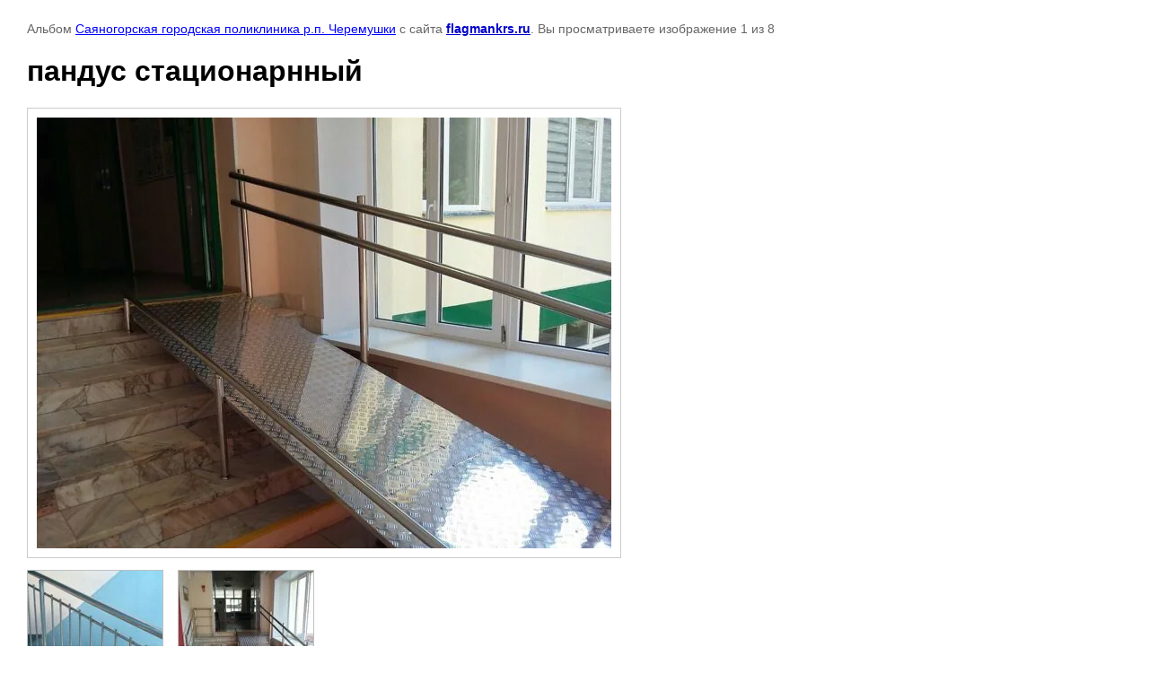

--- FILE ---
content_type: text/html; charset=utf-8
request_url: http://flagmankrs.ru/nashi-raboti/photo/627730641
body_size: 2699
content:

								

	

	
	<!DOCTYPE html>
	<html>
	<head>
		<title>пандус стационарнный</title>
		<meta name="description" content="пандус стационарнный">
		<meta name="keywords" content="пандус стационарнный">
		<meta name="robots" content="all"/>
		<meta name="revisit-after" content="31 days">
		<meta http-equiv="Content-Type" content="text/html; charset=UTF-8">
		<meta name="viewport" content="width=device-width, initial-scale=1.0, maximum-scale=1.0, user-scalable=no">
		<style type="text/css">
			
			body, td, div { font-size:14px; font-family:arial; background-color: white; margin: 0px 0px; } 
			p { color: #666; } 
			body { padding: 10px 30px; } 
			a { color: blue; }
			a.back { font-weight: bold; color: #0000cc; text-decoration: underline; } 
			img { border: 1px solid #c0c0c0; } 
			div { width: auto/*700px*/; display: inline-block; max-width: 100%;}
			h1 { font-size: 32px; } 
			.gallery2_album_photo_nav {margin: 10px 0;}
			.gallery2_album_photo_nav a{display: inline-block;}
			.gallery2MediumImage {padding: 10px; border: 1px solid #ccc; box-sizing: border-box; height: auto; max-width: 100%;}
			
		</style>
	 </head>
	 <body>
	 		 			<p>
			Альбом <a href="/nashi-raboti/album/sayanogorskaya-gorodskaya-poliklinika-r-p-cheremushki" name="gallery">Саяногорская городская поликлиника р.п. Черемушки</a> с сайта <a class="back" href="http://flagmankrs.ru/">flagmankrs.ru</a>.
			Вы просматриваете изображение 1 из 8
		</p>
		<h1>пандус стационарнный</h1>
				<div>
		<img alt="пандус стационарнный" src="/thumb/2/xNcm-5jr_xY-C2SgTkXB5A/640r480/d/image-0-02-01-ea738de8ab20a791bafb7ab819f6b4b66e4817951cc57f0f94617e7b1db00c4b-v.jpg" class="gallery2MediumImage" />
		</div><br>
		<div class="gallery2_album_photo_nav">
							<a href="/nashi-raboti/photo/image-0-02-01-99a7a79ccf34448a78009afb9edcfe65f2bf965d435e691ee6e6ba21d60d0256-v">
			<img src="/thumb/2/_0IEklvbCwcup24xFfkcLA/200r200/d/image-0-02-01-99a7a79ccf34448a78009afb9edcfe65f2bf965d435e691ee6e6ba21d60d0256-v.jpg" /><br />
			Предыдущее
		</a>
				&nbsp;&nbsp;
				<a href="/nashi-raboti/photo/image-0-02-01-1c4eaf4f310ff9df27c227ffd22bee61e06929dde8a81b8442a40d38f7108b7f-v">
			<img src="/thumb/2/A55gE2kmreQ6X9czUqBazw/200r200/d/image-0-02-01-1c4eaf4f310ff9df27c227ffd22bee61e06929dde8a81b8442a40d38f7108b7f-v.jpg" /><br />
			Следующее
		</a>
				</div>
		<p>&copy; flagmankrs.ru</p>
		<br clear="all">
		<style>
.small_1409626932 {
	FONT-SIZE:9px; FONT-FAMILY: arial
}
.norm_1409626932{
	FONT-SIZE:10px; FONT-FAMILY: arial
}
.txt_1409626932{
	FONT-SIZE:11px; FONT-FAMILY: Arial, Helvetica, sans-serif; font-weight: bold
}
</style>

<table border='0' cellspacing='0' cellpadding='3' style='border-color: #000000; border-width: 1px; border-style: solid;BACKGROUND-COLOR: #FFFFFF;color:#000000;'>
	<tr style='BACKGROUND-COLOR: #FFFFFF;' align='center'>
		<td colspan='3'>
			<span style='text-decoration:none;font-size:9px;font-weight: bold;color:#000000;BACKGROUND-COLOR: #FFFFFF;'>Курс Валют Информер</span>
		</td>
	</tr>
	<tr align='center'>
		<td valign='top' colspan='2' align='left'>
			<a href='http://time-clock.biz/kursy/rub' id='interchange_link_1409626932'><span class='small_1409626932' >Российский рубль</span></a>
		</td>
		<td><img src='http://time-clock.biz/img/RUB.gif' width='20' height='14' border='0' alt='Российский рубль валюта России' style='cursor:none;'><tr align='center' title=''><td><img src='http://time-clock.biz/img/RUB.gif' width='20' height='14' border='0' alt=''></td><td class='norm_1409626932'>(RUB)</td><td class='txt_1409626932'><b id='insert_rate_RUB_1409626932'>//-//</b></td></tr><tr align='center' title=''><td><img src='http://time-clock.biz/img/EUR.gif' width='20' height='14' border='0' alt=''></td><td class='norm_1409626932'>(EUR)</td><td class='txt_1409626932'><b id='insert_rate_EUR_1409626932'>//-//</b></td></tr><tr align='center' title=''><td><img src='http://time-clock.biz/img/USD.gif' width='20' height='14' border='0' alt=''></td><td class='norm_1409626932'>(USD)</td><td class='txt_1409626932'><b id='insert_rate_USD_1409626932'>//-//</b></td></tr><tr align='center' title=''><td><img src='http://time-clock.biz/img/JPY.gif' width='20' height='14' border='0' alt=''></td><td class='norm_1409626932'>(JPY)</td><td class='txt_1409626932'><b id='insert_rate_JPY_1409626932'>//-//</b></td></tr><tr align='center' title=''><td><img src='http://time-clock.biz/img/SGD.gif' width='20' height='14' border='0' alt=''></td><td class='norm_1409626932'>(SGD)</td><td class='txt_1409626932'><b id='insert_rate_SGD_1409626932'>//-//</b></td></tr></td>
	</tr>
	<tr align='center'>
		<td colspan='3'>
			<span id='rate_echo_kurs_insert_html_1409626932'></span>
			<script language='JavaScript' src='http://fast.time-clock.biz/script.php?go=get_informer&id=155893'>
</script>
		</td>
	</tr>
</table>


<div style="width: 178px; margin: -110px 0 0 150px;">
<a href="http://clck.yandex.ru/redir/dtype=stred/pid=7/cid=1228/*http://pogoda.yandex.ru/krasnoyarsk"><img src="http://info.weather.yandex.net/krasnoyarsk/1.ru.png" border="0" alt=""/><img width="1" height="1" src="http://clck.yandex.ru/click/dtype=stred/pid=7/cid=1227/*http://img.yandex.ru/i/pix.gif" alt="" border="0"/></a>
</div>
<!--__INFO2025-11-11 01:40:41INFO__-->

	
<!-- assets.bottom -->
<!-- </noscript></script></style> -->
<script src="/my/s3/js/site.min.js?1761899537" type="text/javascript" ></script>
<script src="/my/s3/js/site/defender.min.js?1761899537" type="text/javascript" ></script>
<script src="https://cp.onicon.ru/loader/545b313672d22c6c6d000100.js" type="text/javascript" data-auto async></script>
<script type="text/javascript" >/*<![CDATA[*/
var megacounter_key="439f1611004b9df26537ebd99d515e6e";
(function(d){
    var s = d.createElement("script");
    s.src = "//counter.megagroup.ru/loader.js?"+new Date().getTime();
    s.async = true;
    d.getElementsByTagName("head")[0].appendChild(s);
})(document);
/*]]>*/</script>
<script type="text/javascript" >/*<![CDATA[*/
$ite.start({"sid":857351,"vid":861295,"aid":1001446,"stid":4,"cp":21,"active":true,"domain":"flagmankrs.ru","lang":"ru","trusted":false,"debug":false,"captcha":3});
/*]]>*/</script>
<!-- /assets.bottom -->
</body>
	</html>


--- FILE ---
content_type: text/javascript
request_url: http://counter.megagroup.ru/439f1611004b9df26537ebd99d515e6e.js?r=&s=1280*720*24&u=http%3A%2F%2Fflagmankrs.ru%2Fnashi-raboti%2Fphoto%2F627730641&t=%D0%BF%D0%B0%D0%BD%D0%B4%D1%83%D1%81%20%D1%81%D1%82%D0%B0%D1%86%D0%B8%D0%BE%D0%BD%D0%B0%D1%80%D0%BD%D0%BD%D1%8B%D0%B9&fv=0,0&en=1&rld=0&fr=0&callback=_sntnl1762837063033&1762837063033
body_size: 198
content:
//:1
_sntnl1762837063033({date:"Tue, 11 Nov 2025 04:57:43 GMT", res:"1"})